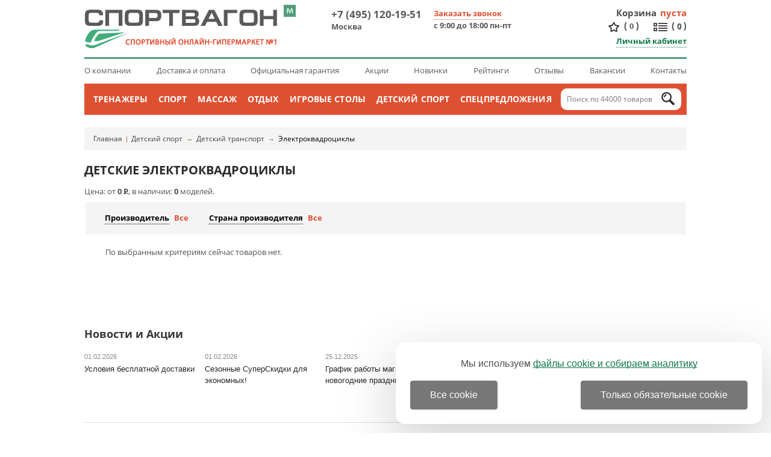

--- FILE ---
content_type: text/html; charset=windows-1251
request_url: https://www.sportvagon.ru/shop/1873/
body_size: 13058
content:
<!DOCTYPE HTML PUBLIC "-//W3C//DTD HTML 4.01 Transitional//EN" "http://www.w3.org/TR/html4/loose.dtd">
<html>
<head>
	<meta http-equiv="Content-Type" content="text/html; charset=windows-1251">
	<link rel="icon" href="/favicon.ico" type="image/x-icon" >
	<link rel="shortcut icon" href="/favicon.ico" type="image/png" sizes="16x16 32x32">
	<link rel="shortcut icon" href="/favicon_sportvagon_70.png" type="image/png" sizes="70x70">

	<link rel="stylesheet" type="text/css" href="/js/magnifier/magnifier.css">
	<link rel="stylesheet" type="text/css" href="/colorbox.css">
	<link rel="stylesheet" href="/style.css" type="text/css">
	
	
	<script type="text/javascript" src="/js/jquery-1.7.1.min.js" ></script>
	<script async type="text/javascript" src="/js/jquery.easing.1.3.js" ></script>
	<script async type="text/javascript" src="/js/jquery.colorbox-min.js"></script>
	<script defer type="text/javascript" src="/js/jquery.cookie.js"></script>
	<script type="text/javascript" src="/js/exclusive.js"></script>
	<script type="text/javascript" src="/js/functions.js"></script>
	<script defer type="text/javascript" src="/js/smart-discount.js"></script>
	<script async type="text/javascript" src="/js/callme.js"></script>
	<script type="text/javascript">browser_back_catch();</script> 
	<script async type="text/javascript" src="//yandex.st/share/share.js" charset="utf-8"></script>
	<script type="text/javascript" src="/js/magnifier/magnifier.js"></script>
	<script type="text/javascript" src="/js/magnifier/Event.js"></script>
	<script defer type="text/javascript" src="/js/masked_input.js" ></script>
	<script type="text/javascript">var _is_phone_device = 0;</script>

	<script type="text/javascript" src="/js/slider_new.js"></script>

	<link rel="stylesheet" href="/js/Swiper-master/dist/css/swiper.css">
	<script async src="/js/Swiper-master/dist/js/swiper.jquery.min.js"></script>

	<link rel="canonical" href="https://www.sportvagon.ru/shop/1873/"/>
	
	<title>Детские электроквадроциклы | купить в Москве | &laquo;Спортвагон&raquo;</title>
	<meta name="description" content='&#11088;&#11088;&#11088;&#11088;&#11088; Детские электроквадроциклы &#128640; БЕСПЛАТНАЯ доставка по Москве &#9312; Официальный дилер &#9313; Сервис 5* &#9314; 6500+ отзывов &#9315; 100% наличие &#9316; SALE 15% &#128722; Купить электроквадроцикл для детей!'>
	<meta name="keywords" content='Детские электроквадроциклы,Детские электроквадроциклы купить,Детские электроквадроциклы цена,спортивная техника'>
	<meta name="yandex-verification" content="8cfb076551a46620">
</head>
<body>
<div class="main-bg-2">
	<div id="wrapper">

          <div id="header">
			<div class="bleft"></div>
			<div class="bright"></div>
			<div class="container">
				<div class="container2">
					<a title="Перейти на мобильную версию" class="version_switch" onclick="setCookie('site_version', 'mobile', '', '/', '.sportvagon.ru');
													location.href='https://m.sportvagon.ru'+location.pathname+location.search+location.hash;return false;
							
					"></a>
					<div class="header_top_line clearfix">			
						<a href="/" class="logo" title="СпортВагон - спортивный онлайн-гипермаркет №1">
														<img src="/i/sport/logo_80.png" alt="logo">
						</a>
						<div class="position_fixed" id="fixed_header">
							<div id="fixed_header_wrapper" >
								<div class="cart_block" id="cart_block">
									<div id='ajax_cart_wrapper'></div>
									<div class="create_order" id="create_order">Оформить заказ</div>
								</div>
								<div class="phones" id="phones">
									<div class="phone">
										<a href="tel:+74951201951">+7 (495) 120-19-51</a> <span>Москва</span>
									</div>
								</div>
								<div id="count_compare_product" class="compare_product_block ">
	                                				<div class="vertical_delimeter1"></div>
									<a title="Сравнение"  href="/index.php?comparison_products=1&category_choose=1873" class="count_compare_product"><span>0</span></a>
	                                				<div class="vertical_delimeter2"></div>
								</div>
                                				                                					<a title="Избранное" href="/favorite/" class="cart-favor"><span>0</span></a>
				                                

							</div>
						</div>
					
						<div class="phones">
							<div class="phone">
								<a href="tel:+74951201951">+7 (495) 120-19-51</a>&nbsp;&nbsp;<span>Москва</span>
							</div>
							<div class="phone call">
								 <div class="modal_form">
</div>
<div class="call-us">
	<div class="button" id="viewform" onclick="$('#header .modal_form').toggle();">Заказать звонок</div>

	<div class="form" id="callmeform">
		<table>
			<tr>
				<td></td>
				<td>Перезвоним вам после 9:00!</td>
			</tr>			<tr>
				<td>Ваше&nbsp;имя:&nbsp;</td>
				<td>
					<input type="text" id="cname" class="text automemorize automemorize_first_name" value="">
				</td>
			</tr>
			<tr>
				<td>Ваш&nbsp;телефон:&nbsp;</td>
				<td>
										<div class="user_phone call_input">
						<input type="text" id="cphone" placeholder="+7 (___) ___-__-__" class="rfield automemorize automemorize_phone" value="">
					</div>
					<script>initMaskPhoneInput('#cphone');</script>
				</td>
			</tr>
			<tr>
				<td style="text-align:center;" colspan="2"><div class="confid4">
					<label class='callme_middle_v_align'>										
						<input class='callme_middle_v_align' type="checkbox" name="callme_confidential_agree" value="1" onChange="UpdateCallMeConfidentialAgree();" id="callme_confidential_agree" style='margin-top:4px;'>
						<span class='callme_middle_v_align'>
							Я даю согласие на обработку персональных данных в соответствии с <a class='callme_middle_v_align' target="_blank" href='/pages/confidential.html' style='font-size:15px !important;'>политикой конфиденциальности</a>
						</span>
					</label>
				</div></td>
			</tr>
			<tr>
				<td align="center" colspan="2">
					<input type="button" class="callme_submit" id="callme_submit" value="Перезвоните мне!" style='margin:0px auto 15px;'>
				</td>
			</tr>
		</table>
		<div class="call-result"></div>
		<div class="close_form" onclick="$('#header .modal_form').toggle(); $('#header .call-us .form').toggle();">Закрыть</div>
	</div>
</div>
<script>
function CheckCallMeConfidentialAgree()
{	
	if ($('#callme_confidential_agree').is(":checked"))
		return true;
	else	return false;
}
function UpdateCallMeConfidentialAgree()
{
	if ($('#callme_confidential_agree').is(":checked"))
	{
		$('#callme_submit')[0].style.setProperty('background', '', '');
		$('#callme_submit')[0].style.setProperty('border', '', '');
		$(".callme_submit").click(function () {
			show();
		});
	}
	else 
	{
		$('#callme_submit')[0].style.setProperty('background', 'grey', 'important');
		$('#callme_submit')[0].style.setProperty('border-color', 'grey', 'important');
		$(".callme_submit").off("click");
	}
}
UpdateCallMeConfidentialAgree();
</script>
<style>
.callme_middle_v_align, a.callme_middle_v_align{
	display: inline-block !important;
	position: relative !important;		
	font-size:15px !important;
}
</style>								<span>с 9:00 до 18:00 пн-пт</span>
							</div>

						</div>

						<div class="right_block" id="right_block">
							 <div id="cart" class="cart-box" onclick="javascript:window.location='/cart/';" title="Перейти в корзину">
		<div class="title"><a href="/cart/">Корзина</a></div>
		
				<div>
			<div class="empty"> пуста</div>
			<div class="cart_info hidden">
				<a href="/cart/">(<span id="cart_items_count">0</span>)</a>
				<a href="/cart/"><span id="cart_total_amount">0</span> <span class="currency">Р</span> </a>
			</div>
		</div>
		

</div>














							<div class="c"></div>
							<div style="text-align: right">
																	<a title="Избранное" href="/favorite/" class="cart-favor">(<span>0</span>)</a>
																<a title="Сравнение" href="/index.php?comparison_products=1&category_choose=1873" class="count_compare_product">(<span>0</span>)</a>
								<br>
								<div class="user-box">
			<a class="link logged" href="javascript:;" onclick="$('.modal_form').toggle(); $('#header .user-box form').show();$('#user_login').focus();">Личный кабинет</a>
		<div class="form">
			<form name="auth" method="post" action="">
				<span class="input_title_txt">Логин:</span>
				<input type="text" name="user_login" id="user_login">
				<span class="input_title_txt">Пароль:</span>
				<input type="password" name="user_pw">
				<button class="button">Войти на сайт</button>
				<span class="reg_in_txt">или <a class="link form_regin" href="/index.php?register=yes">Зарегистрироваться</a></span>
				<div class="close_form" onclick="$('.modal_form').toggle(); $('#header .user-box form').toggle();">Закрыть</div>
				<div class="forget_password" onclick="document.location='/index.php?forget=1'">Забыли пароль?</div>
				<input type="hidden" name="enter" value="1">
								<input type=hidden name=categoryID value="1873">			</form>
		</div>
	</div>							</div>
						</div>
					</div>
					<ul class="header_top_links">
						<li><a href="/pages/o_kompanii.html">О компании</a></li>
						<li><a href="/pages/dostavka.html">Доставка и оплата</a></li>
												<li><a href="/pages/garantiya.html">Официальная гарантия</a></li>
						<li><a href="/pages/akcii.html">Акции</a></li>
						<li><a href="/new_products/">Новинки</a></li>
						<li><a href="/pages/obzory.html">Рейтинги</a></li>
						<li><a href="/discussions/">Отзывы</a></li>
						<li><a href="/pages/vakansii.html">Вакансии</a></li>
						<li><a href="/pages/contacts.html">Контакты</a></li>
					</ul>
				

				</div>
			<div class="main-menu"><center style="position:relative;"><div class="main-menu-pad">
				<ul>
							<li onmouseover="$('#root_category_ul1608').show();" onmouseout="$('#root_category_ul1608').hide();">
		<a href="/shop/1608/">Тренажеры</a>
						<div class="root_category_ul" id="root_category_ul1608"><div class="root_pad">
			<div class="subpad">
					    					
				<a class="menu_l2" href="/shop/1449/">Силовые тренажеры</a>

												    							<a class="menu_l3" href="/shop/1450/">Мультистанции</a>
																		    							<a class="menu_l3" href="/shop/1452/">Тренажеры со свободными весами</a>
																		    							<a class="menu_l3" href="/shop/1453/">Блочные силовые тренажеры</a>
																		    							<a class="menu_l3" href="/shop/1454/">Рычажные силовые тренажеры</a>
																		    							<a class="menu_l3" href="/shop/1864/">Тренажеры под собственным весом</a>
																		
												    					
				<a class="menu_l2" href="/shop/1560/">Железо</a>

												    							<a class="menu_l3" href="/shop/1727/">Штанги</a>
																		    							<a class="menu_l3" href="/shop/1561/">Гантели</a>
																		    							<a class="menu_l3" href="/shop/1717/">Гири</a>
																		    							<a class="menu_l3" href="/shop/1584/">Подставки и стойки</a>
																		
												    					
				<a class="menu_l2" href="/shop/1563/">Турники</a>

												    							<a class="menu_l3" href="/shop/1802/">Турник-брусья-пресс</a>
																		    							<a class="menu_l3" href="/shop/1813/">Брусья</a>
																		
												    					</div><div class="subpad">
				<a class="menu_l2" href="/shop/1798/">Кардиотренажеры</a>

												    							<a class="menu_l3" href="/shop/1431/">Беговые дорожки</a>
																		    							<a class="menu_l3" href="/shop/1439/">Тренажеры-эллипсоиды</a>
																		    							<a class="menu_l3" href="/shop/1435/">Велотренажеры</a>
																		    							<a class="menu_l3" href="/shop/1966/">Кросстренеры</a>
																		    							<a class="menu_l3" href="/shop/1443/">Степперы</a>
																		    							<a class="menu_l3" href="/shop/1446/">Гребные тренажеры</a>
																		    							<a class="menu_l3" href="/shop/1597/">Горнолыжные тренажеры</a>
																		
												    					
				<a class="menu_l2" href="/shop/1592/">Коврики для тренажеров</a>

				
												    					
				<a class="menu_l2" href="/shop/1451/">Гаджеты</a>

												    							<a class="menu_l3" href="/shop/1664/">Датчики пульса</a>
																		
												    					
				<a class="menu_l2" href="/shop/1598/">Аксессуары</a>

				
													</div>

						<div class="subpad" style="width:220px;float:right;padding-right:30px;">
				<a href="/shop/titanium_sf_0474.html" class="top_product">
					<img width="220" src="/i/product_i/32360_1_s.jpg" alt="Аэродинамический гребной тренажер Titanium SF 0474">
					Аэродинамический гребной тренажер Titanium SF 0474
								<span class="top_product_price">49 990 <s>Р</s></span>
				
				</a>
			</div>

			<div class="subpad" style="float:right;"><div class="menu_l2" style="padding: 3px 0;">Бренды</div>
							<a class="menu_l3" href="/shop/1608/dfc/">DFC</a>
							<a class="menu_l3" href="/shop/1608/proxima/">Proxima</a>
							<a class="menu_l3" href="/shop/1608/mb_barbell/">MB Barbell</a>
							<a class="menu_l3" href="/shop/1608/victoryfit/">VictoryFit</a>
							<a class="menu_l3" href="/shop/1608/laufstein/">Laufstein</a>
							<a class="menu_l3" href="/shop/1608/rebel/">Rebel</a>
							<a class="menu_l3" href="/shop/1608/original_fittools/">Original FitTools</a>
							<a class="menu_l3" href="/shop/1608/cardiopower/">CardioPower</a>
							<a class="menu_l3" href="/shop/1608/itosima/">Itosima</a>
							<a class="menu_l3" href="/shop/1608/dfit/">Dfit</a>
							<a class="menu_l3" href="/shop/1608/altezani/">Altezani</a>
							<a class="menu_l3" href="/shop/1608/titanium/">TITANIUM</a>
							<a class="menu_l3" href="/shop/1608/royal_fitness/">Royal Fitness</a>
						</div>

			<div class="clr"></div>
		</div></div>
			</li>
		<li onmouseover="$('#root_category_ul1554').show();" onmouseout="$('#root_category_ul1554').hide();">
		<a href="/shop/1554/">Спорт</a>
						<div class="root_category_ul" id="root_category_ul1554"><div class="root_pad">
			<div class="subpad">
					    					
				<a class="menu_l2" href="/shop/1659/">Фитнес</a>

												    							<a class="menu_l3" href="/shop/1552/">Инверсионные столы</a>
																		    							<a class="menu_l3" href="/shop/1468/">Тренажеры для растяжки</a>
																		    							<a class="menu_l3" href="/shop/1561/">Гантели</a>
																		    							<a class="menu_l3" href="/shop/1665/">Гимнастика</a>
																		    														    							<a class="menu_l3" href="/shop/1667/">Скандинавская ходьба</a>
																		    							<a class="menu_l3" href="/shop/1816/">Функциональный тренинг</a>
																		    							<a class="menu_l3" href="/shop/1959/">Товары для фитнеса</a>
																		
												    					
				<a class="menu_l2" href="/shop/1668/">Командный спорт</a>

												    							<a class="menu_l3" href="/shop/1555/">Баскетбол</a>
																		    							<a class="menu_l3" href="/shop/1589/">Футбол</a>
																		    							<a class="menu_l3" href="/shop/1617/">Волейбол</a>
																		    							<a class="menu_l3" href="/shop/1673/">Хоккей</a>
																		
												    					</div><div class="subpad">
				<a class="menu_l2" href="/shop/1674/">Индивидуальный спорт</a>

												    							<a class="menu_l3" href="/shop/1686/">Бокс и единоборства</a>
																		    							<a class="menu_l3" href="/shop/1529/">Настольный теннис</a>
																		    							<a class="menu_l3" href="/shop/1676/">Бадминтон</a>
																		    							<a class="menu_l3" href="/shop/1677/">Большой теннис</a>
																		    							<a class="menu_l3" href="/shop/1714/">Гольф</a>
																		
												    					
				<a class="menu_l2" href="/shop/1678/">Экстремальный спорт</a>

												    														    							<a class="menu_l3" href="/shop/1682/">Скейтборды</a>
																		    							<a class="menu_l3" href="/shop/2078/">Сап-борды</a>
																		
												    					
				<a class="menu_l2" href="/shop/1806/">Каркасные батуты</a>

				
													</div>

						<div class="subpad" style="width:220px;float:right;padding-right:30px;">
				<a href="/shop/century_versaflex.html" class="top_product">
					<img width="220" src="/i/product_i/5802_1_s.jpg" alt="Тренажёр для растяжки на шпагат Century Versaflex">
					Тренажёр для растяжки на шпагат Century Versaflex
								<span class="top_product_price">49 990 <s>Р</s></span>
				
				</a>
			</div>

			<div class="subpad" style="float:right;"><div class="menu_l2" style="padding: 3px 0;">Бренды</div>
							<a class="menu_l3" href="/shop/1554/dfc/">DFC</a>
							<a class="menu_l3" href="/shop/1554/proxima/">Proxima</a>
							<a class="menu_l3" href="/shop/1554/donic/">DONIC</a>
							<a class="menu_l3" href="/shop/1554/century/">Century</a>
							<a class="menu_l3" href="/shop/1554/fighttech/">Fighttech</a>
							<a class="menu_l3" href="/shop/1554/start_line/">Start Line</a>
							<a class="menu_l3" href="/shop/1554/laufstein/">Laufstein</a>
							<a class="menu_l3" href="/shop/1554/original_fittools/">Original FitTools</a>
							<a class="menu_l3" href="/shop/1554/royal_fitness/">Royal Fitness</a>
							<a class="menu_l3" href="/shop/1554/sklz/">SKLZ</a>
							<a class="menu_l3" href="/shop/1554/z-up/">Z-UP</a>
							<a class="menu_l3" href="/shop/1554/i-jump/">i-Jump</a>
							<a class="menu_l3" href="/shop/1554/giant_dragon/">Giant Dragon</a>
						</div>

			<div class="clr"></div>
		</div></div>
			</li>
		<li onmouseover="$('#root_category_ul1585').show();" onmouseout="$('#root_category_ul1585').hide();">
		<a href="/shop/1585/">Массаж</a>
						<div class="root_category_ul" id="root_category_ul1585"><div class="root_pad">
			<div class="subpad">
					    					
				<a class="menu_l2" href="/shop/1895/">Вибротренажеры для похудения</a>

												    							<a class="menu_l3" href="/shop/1718/">Вибромассажеры</a>
																		    							<a class="menu_l3" href="/shop/1549/">Виброплатформы</a>
																		    							<a class="menu_l3" href="/shop/1896/">Тренажеры-райдеры</a>
																		
												    					
				<a class="menu_l2" href="/shop/1559/">Столы для массажа</a>

												    							<a class="menu_l3" href="/shop/1918/">Столы-кушетки раскладные</a>
																		    							<a class="menu_l3" href="/shop/1919/">Стационарные столы-кушетки</a>
																		
												    					
				<a class="menu_l2" href="/shop/1812/">Стулья для массажа</a>

				
												    					
				<a class="menu_l2" href="/shop/1586/">Массажные кресла</a>

												    							<a class="menu_l3" href="/shop/1943/">Домашние массажные кресла</a>
																		    							<a class="menu_l3" href="/shop/2107/">Опции для массажных кресел</a>
																		
												    					
				<a class="menu_l2" href="/shop/1520/">Массажеры</a>

												    							<a class="menu_l3" href="/shop/1922/">Массажеры для спины, шеи и плеч</a>
																		    							<a class="menu_l3" href="/shop/1924/">Массажеры для тела и рук</a>
																		    							<a class="menu_l3" href="/shop/1925/">Массажеры для ног</a>
																		
												    					</div><div class="subpad">
				<a class="menu_l2" href="/shop/1879/">Ортопедические кресла</a>

												    							<a class="menu_l3" href="/shop/1928/">Эргономичные кресла</a>
																		    							<a class="menu_l3" href="/shop/2051/">Кресла для руководителя</a>
																		    							<a class="menu_l3" href="/shop/2052/">Кресла для персонала</a>
																		    							<a class="menu_l3" href="/shop/1927/">Игровые компьютерные кресла</a>
																		    							<a class="menu_l3" href="/shop/1926/">Ортопедические кресла для детей</a>
																		    							<a class="menu_l3" href="/shop/2054/">Ортопедические кресла-реклайнеры</a>
																		    							<a class="menu_l3" href="/shop/2053/">Кресла для посетителей</a>
																		    							<a class="menu_l3" href="/shop/2055/">Диваны для посетителей</a>
																		    							<a class="menu_l3" href="/shop/1988/">Коленные стулья</a>
																		    							<a class="menu_l3" href="/shop/2056/">Опции для кресел</a>
																		
												    					
				<a class="menu_l2" href="/shop/1595/">Аксессуары</a>

				
													</div>

						<div class="subpad" style="width:220px;float:right;padding-right:30px;">
				<a href="/shop/norden_pino_cf.html" class="top_product">
					<img width="220" src="/i/product_i/35468_1_s.jpg" alt="Кресло офисное Norden Pino CF">
					Кресло офисное Norden Pino CF
								<span class="top_product_price">17 308 <s>Р</s></span>
				
				</a>
			</div>

			<div class="subpad" style="float:right;"><div class="menu_l2" style="padding: 3px 0;">Бренды</div>
							<a class="menu_l3" href="/shop/1585/falto/">Falto</a>
							<a class="menu_l3" href="/shop/1585/everprof/">Everprof</a>
							<a class="menu_l3" href="/shop/1585/zone_51/">Zone 51</a>
							<a class="menu_l3" href="/shop/1585/dfc/">DFC</a>
							<a class="menu_l3" href="/shop/1585/schairs/">Schairs</a>
							<a class="menu_l3" href="/shop/1585/norden/">Norden</a>
							<a class="menu_l3" href="/shop/1585/takasima/">Takasima</a>
							<a class="menu_l3" href="/shop/1585/college/">College</a>
							<a class="menu_l3" href="/shop/1585/mizomed/">Mizomed</a>
							<a class="menu_l3" href="/shop/1585/proxima/">Proxima</a>
							<a class="menu_l3" href="/shop/1585/arozzi/">Arozzi</a>
							<a class="menu_l3" href="/shop/1585/karnox/">Karnox</a>
							<a class="menu_l3" href="/shop/1585/sl_relax/">SL Relax</a>
						</div>

			<div class="clr"></div>
		</div></div>
			</li>
		<li onmouseover="$('#root_category_ul1556').show();" onmouseout="$('#root_category_ul1556').hide();">
		<a href="/shop/1556/">Отдых</a>
						<div class="root_category_ul" id="root_category_ul1556"><div class="root_pad">
			<div class="subpad">
					    					
				<a class="menu_l2" href="/shop/1879/">Ортопедические кресла</a>

												    							<a class="menu_l3" href="/shop/1928/">Эргономичные кресла</a>
																		    							<a class="menu_l3" href="/shop/2051/">Кресла для руководителя</a>
																		    							<a class="menu_l3" href="/shop/2052/">Кресла для персонала</a>
																		    							<a class="menu_l3" href="/shop/1927/">Игровые компьютерные кресла</a>
																		    							<a class="menu_l3" href="/shop/1926/">Ортопедические кресла для детей</a>
																		    							<a class="menu_l3" href="/shop/2054/">Ортопедические кресла-реклайнеры</a>
																		    							<a class="menu_l3" href="/shop/2053/">Кресла для посетителей</a>
																		    							<a class="menu_l3" href="/shop/2055/">Диваны для посетителей</a>
																		    							<a class="menu_l3" href="/shop/1988/">Коленные стулья</a>
																		    							<a class="menu_l3" href="/shop/2056/">Опции для кресел</a>
																		
												    						    					
				<a class="menu_l2" href="/shop/1857/">Настольные и карточные игры</a>

												    							<a class="menu_l3" href="/shop/1862/">Шашки</a>
																		    							<a class="menu_l3" href="/shop/1860/">Нарды</a>
																		    							<a class="menu_l3" href="/shop/1861/">Покерные наборы</a>
																		
												    					
				<a class="menu_l2" href="/shop/2012/">Дом и дача</a>

												    							<a class="menu_l3" href="/shop/2163/">Сантехника</a>
																		    							<a class="menu_l3" href="/shop/1929/">Дачная мебель</a>
																		    							<a class="menu_l3" href="/shop/1994/">Дачные хозблоки</a>
																		    							<a class="menu_l3" href="/shop/2036/">Климатическая техника</a>
																		
												    					</div><div class="subpad">
				<a class="menu_l2" href="/shop/2013/">Хобби</a>

												    							<a class="menu_l3" href="/shop/1711/">Дартс</a>
																		    							<a class="menu_l3" href="/shop/1690/">Туризм</a>
																		    							<a class="menu_l3" href="/shop/1754/">Рыбалка</a>
																		    							<a class="menu_l3" href="/shop/1967/">Оптические приборы</a>
																		    							<a class="menu_l3" href="/shop/1714/">Гольф</a>
																		    							<a class="menu_l3" href="/shop/2016/">Гейминг</a>
																		    							<a class="menu_l3" href="/shop/2015/">Цифровые камеры</a>
																		
												    					
				<a class="menu_l2" href="/shop/2225/">Офисная мебель</a>

												    							<a class="menu_l3" href="/shop/1879/">Ортопедические кресла</a>
																		    							<a class="menu_l3" href="/shop/2226/">Столы</a>
																		    							<a class="menu_l3" href="/shop/2227/">Тумбы</a>
																		    							<a class="menu_l3" href="/shop/2228/">Шкафы-купе</a>
																		    							<a class="menu_l3" href="/shop/2229/">Модули</a>
																		
												    					
				<a class="menu_l2" href="/shop/2220/">Красота и косметология</a>

												    							<a class="menu_l3" href="/shop/2155/">Косметологические кушетки</a>
																		    							<a class="menu_l3" href="/shop/2154/">Педикюрные кресла</a>
																		
												    					
				<a class="menu_l2" href="/shop/2042/">Товары для здоровья</a>

												    							<a class="menu_l3" href="/shop/2102/">Диагностические приборы</a>
																		    							<a class="menu_l3" href="/shop/2118/">Товары для реабилитации</a>
																		    							<a class="menu_l3" href="/shop/2043/">Ортопедические подушки</a>
																		    							<a class="menu_l3" href="/shop/2124/">Кислородные концентраторы</a>
																		    							<a class="menu_l3" href="/shop/2159/">Медицинская мебель</a>
																		    							<a class="menu_l3" href="/shop/2127/">Приборы для физиотерапии</a>
																		
													</div>

						<div class="subpad" style="width:220px;float:right;padding-right:30px;">
				<a href="/shop/lotos_5ut_shtorm_25039.html" class="top_product">
					<img width="220" src="/i/product_i/33403_1_s.jpg" alt="Комплект Лотос 5УТ Шторм (25039 )">
					Комплект Лотос 5УТ Шторм (25039 )
								<span class="top_product_price">107 000 <s>Р</s></span>
				
				</a>
			</div>

			<div class="subpad" style="float:right;"><div class="menu_l2" style="padding: 3px 0;">Бренды</div>
							<a class="menu_l3" href="/shop/1556/falto/">Falto</a>
							<a class="menu_l3" href="/shop/1556/green_glade/">Green Glade</a>
							<a class="menu_l3" href="/shop/1556/thule/">Thule</a>
							<a class="menu_l3" href="/shop/1556/everprof/">Everprof</a>
							<a class="menu_l3" href="/shop/1556/levenhuk/">Levenhuk</a>
							<a class="menu_l3" href="/shop/1556/polar_bird/">Polar Bird</a>
							<a class="menu_l3" href="/shop/1556/zone_51/">ZONE 51</a>
							<a class="menu_l3" href="/shop/1556/eureka/">Eureka</a>
							<a class="menu_l3" href="/shop/1556/%D1%81%D0%BD%D0%B5%D0%B3%D0%B8%D1%80%D1%8C/">Снегирь</a>
							<a class="menu_l3" href="/shop/1556/4sis/">4SIS</a>
							<a class="menu_l3" href="/shop/1556/schairs/">Schairs</a>
							<a class="menu_l3" href="/shop/1556/norden/">Norden</a>
							<a class="menu_l3" href="/shop/1556/%D0%BB%D0%BE%D1%82%D0%BE%D1%81/">Лотос</a>
						</div>

			<div class="clr"></div>
		</div></div>
			</li>
		<li onmouseover="$('#root_category_ul1523').show();" onmouseout="$('#root_category_ul1523').hide();">
		<a href="/shop/1523/">Игровые столы</a>
						<div class="root_category_ul" id="root_category_ul1523"><div class="root_pad">
			<div class="subpad">
					    					
				<a class="menu_l2" href="/shop/1525/">Настольный футбол (кикер)</a>

				
												    					
				<a class="menu_l2" href="/shop/1529/">Настольный теннис</a>

												    							<a class="menu_l3" href="/shop/1530/">Теннисные столы</a>
																		    							<a class="menu_l3" href="/shop/1719/">Сетки</a>
																		    							<a class="menu_l3" href="/shop/1538/">Ракетки</a>
																		    							<a class="menu_l3" href="/shop/1720/">Основания</a>
																		    							<a class="menu_l3" href="/shop/1535/">Роботы</a>
																		    							<a class="menu_l3" href="/shop/1587/">Мячи</a>
																		
												    					
				<a class="menu_l2" href="/shop/1646/">Настольный хоккей</a>

				
												    					</div><div class="subpad">
				<a class="menu_l2" href="/shop/1524/">Аэрохоккей</a>

				
												    					
				<a class="menu_l2" href="/shop/1605/">Столы-трансформеры</a>

				
												    					
				<a class="menu_l2" href="/shop/1599/">Бильярд</a>

												    							<a class="menu_l3" href="/shop/1600/">Столы для бильярда</a>
																		    							<a class="menu_l3" href="/shop/1601/">Кии для бильярда</a>
																		    							<a class="menu_l3" href="/shop/1602/">Шары для бильярда</a>
																		    							<a class="menu_l3" href="/shop/1603/">Сукно для бильярда</a>
																		    							<a class="menu_l3" href="/shop/1622/">Освещение для бильярдной</a>
																		
													</div>

						<div class="subpad" style="width:220px;float:right;padding-right:30px;">
				<a href="/shop/bullpadel_ionic_light_25.html" class="top_product">
					<img width="220" src="/i/product_i/45215_8_s.jpg" alt="Ракетка для падела Bullpadel IONIC LIGHT 25">
					Ракетка для падела Bullpadel IONIC LIGHT 25
								<span class="top_product_price">27 000 <s>Р</s></span>
				
				</a>
			</div>

			<div class="subpad" style="float:right;"><div class="menu_l2" style="padding: 3px 0;">Бренды</div>
							<a class="menu_l3" href="/shop/1523/dfc/">DFC</a>
							<a class="menu_l3" href="/shop/1523/donic/">DONIC</a>
							<a class="menu_l3" href="/shop/1523/weekend/">Weekend</a>
							<a class="menu_l3" href="/shop/1523/start_line/">Start Line</a>
							<a class="menu_l3" href="/shop/1523/proxima/">Proxima</a>
							<a class="menu_l3" href="/shop/1523/start_line_play/">Start Line Play</a>
							<a class="menu_l3" href="/shop/1523/giant_dragon/">Giant Dragon</a>
							<a class="menu_l3" href="/shop/1523/double_fish/">Double Fish</a>
							<a class="menu_l3" href="/shop/1523/winner/">WINNER</a>
							<a class="menu_l3" href="/shop/1523/scholle/">Scholle</a>
							<a class="menu_l3" href="/shop/1523/bfg/">BFG</a>
							<a class="menu_l3" href="/shop/1523/gambler/">Gambler</a>
							<a class="menu_l3" href="/shop/1523/%D1%84%D0%B0%D0%B1%D1%80%D0%B8%D0%BA%D0%B0_%D1%81%D1%82%D0%B0%D1%80%D1%82/">Фабрика СТАРТ</a>
						</div>

			<div class="clr"></div>
		</div></div>
			</li>
		<li onmouseover="$('#root_category_ul1662').show();" onmouseout="$('#root_category_ul1662').hide();">
		<a href="/shop/1662/">Детский спорт</a>
						<div class="root_category_ul" id="root_category_ul1662"><div class="root_pad">
			<div class="subpad">
					    						    					
				<a class="menu_l2" href="/shop/1551/">Детские спорткомплексы</a>

												    							<a class="menu_l3" href="/shop/1569/">Детские спортивные комплексы для дома</a>
																		    														    														    							<a class="menu_l3" href="/shop/2072/">Детские гимнастические маты и будо-маты</a>
																		
												    					
				<a class="menu_l2" href="/shop/1997/">Детские игровые площадки</a>

												    							<a class="menu_l3" href="/shop/1850/">Детские игровые комплексы для улицы</a>
																		    							<a class="menu_l3" href="/shop/1996/">Детские игровые городки для дачи</a>
																		    							<a class="menu_l3" href="/shop/1940/">Игровые домики для дачи</a>
																		    							<a class="menu_l3" href="/shop/1571/">Детские уличные качели</a>
																		    							<a class="menu_l3" href="/shop/1572/">Детские горки</a>
																		    							<a class="menu_l3" href="/shop/2025/">Детская игровая мебель</a>
																		
												    					
				<a class="menu_l2" href="/shop/1550/">Шведские стенки</a>

												    							<a class="menu_l3" href="/shop/1648/">Металлические шведские стенки</a>
																		    														    														
												    					</div><div class="subpad">
				<a class="menu_l2" href="/shop/1545/">Детские батуты</a>

												    							<a class="menu_l3" href="/shop/1806/">Каркасные батуты</a>
																		    							<a class="menu_l3" href="/shop/1653/">Лестницы для батутов</a>
																		
												    					
				<a class="menu_l2" href="/shop/1688/">Детский транспорт</a>

												    							<a class="menu_l3" href="/shop/1876/">Мотобайки</a>
																		    							<a class="menu_l3" href="/shop/1698/">Самокаты</a>
																		    							<a class="menu_l3" href="/shop/1494/">Детские велосипеды</a>
																		    							<a class="menu_l3" href="/shop/2091/">Сидения для коляски</a>
																		
												    					
				<a class="menu_l2" href="/shop/1657/">Детские тренажеры</a>

				
												    					
				<a class="menu_l2" href="/shop/2026/">Детская мебель</a>

												    							<a class="menu_l3" href="/shop/2068/">Столы для детей</a>
																		    							<a class="menu_l3" href="/shop/1926/">Ортопедические кресла для детей</a>
																		    							<a class="menu_l3" href="/shop/2025/">Детская игровая мебель</a>
																		    														
													</div>

						<div class="subpad" style="width:220px;float:right;padding-right:30px;">
				<a href="/shop/step_2_shater_kraft.html" class="top_product">
					<img width="220" src="/i/product_i/32653_1_s.jpg" alt="Игровой дворик с навесом Step-2 «Шатер» (крафт)">
					Игровой дворик с навесом Step-2 «Шатер» (крафт)
								<span class="top_product_price">55 620 <s>Р</s></span>
				
				</a>
			</div>

			<div class="subpad" style="float:right;"><div class="menu_l2" style="padding: 3px 0;">Бренды</div>
							<a class="menu_l3" href="/shop/1662/dfc/">DFC</a>
							<a class="menu_l3" href="/shop/1662/new_sunrise/">New Sunrise</a>
							<a class="menu_l3" href="/shop/1662/falto/">Falto</a>
							<a class="menu_l3" href="/shop/1662/step-2/">Step-2</a>
							<a class="menu_l3" href="/shop/1662/berg/">Berg</a>
							<a class="menu_l3" href="/shop/1662/everprof/">Everprof</a>
							<a class="menu_l3" href="/shop/1662/i-jump/">i-Jump</a>
							<a class="menu_l3" href="/shop/1662/step_2/">Step 2</a>
							<a class="menu_l3" href="/shop/1662/proxima/">Proxima</a>
							<a class="menu_l3" href="/shop/1662/triumph_nord/">Triumph Nord</a>
							<a class="menu_l3" href="/shop/1662/sport_elite/">Sport Elite</a>
							<a class="menu_l3" href="/shop/1662/midzumi/">Midzumi</a>
							<a class="menu_l3" href="/shop/1662/moove_and_fun/">MOOVE&FUN</a>
						</div>

			<div class="clr"></div>
		</div></div>
			</li>
		<li onmouseover="$('#root_category_ul1607').show();" onmouseout="$('#root_category_ul1607').hide();">
		<a href="/shop/1607/">Спецпредложения</a>
			</li>
						<li class="search">
						<form method="get" name='searchform' action="/index.php">
	<div>
		<input type="text" name="searchstring" id="searchstring" class="search-field" placeholder="Поиск по 44000 товаров" value=""/>
		<input type="submit" name="search" value="" class="search-button" />
	</div>
</form>
<script type="text/javascript">
$("form[name='searchform']").bind('submit', function(){if ($('#searchstring').val()=='') return false;});
</script>

<script>
function lazy_load_smart_search()
{
	lazy_load_js('/js/smartsearch/smart_search_sportvagon.js');
	lazy_load_js('/js/smart_search.js');
}
$("#searchstring").bind('focus', lazy_load_smart_search);
$(document).ready(function() {
    $('#searchstring').on('keyup input', function() {
        active_search(this.value);
    });
});
</script>


					</li>
				</ul>
				<div class="clr"></div>
			</div></center></div>
			<div id="search_result_external_div">
				<div id="search_result"></div>
			</div>
			</div>

		</div><!-- /header -->

		<div id="middle" class="wrapper">

						<div id="content-box">
				<div id="content"><div id="catalog-page">
	<div class="breadcrumbs grey-box">
	
		<span><a title="Каталог" href="/" class="cat">Главная</a>
													&nbsp;|&nbsp; <span><a 
				title="Спортивные товары для детей"
				class=""
				href="/shop/1662/">Детский спорт</a></span>
											&nbsp;&rarr;&nbsp; <span><a 
				title="Детский транспорт"
				class=""
				href="/shop/1688/">Детский транспорт</a></span>
											&nbsp;&rarr;&nbsp; <span><a 
				title="Детские электроквадроциклы"
				class="current"
				href="/shop/1873/">Электроквадроциклы</a></span>
					</div>


<script type="application/ld+json">
{
"@context":"https://www.schema.org",
"@type":"BreadcrumbList",
	"name":"&#11088; Детские электроквадроциклы &#11088;",
"numberOfItems":"4",
"itemListElement":
	[
	{
	"@type":"ListItem",
	"position":"1",
			"nextItem":"https://www.sportvagon.ru/shop/1662/",
				"url":"https://www.sportvagon.ru/",
		"item":
		{
		"@id":
					"https://www.sportvagon.ru/",
							"name":"&#128269; Москва",
			"alternateName":"&#128269; Купить в Москве"
				}
	}
										,{
			"@type":"ListItem",
			"position":"2",
			"url":"https://www.sportvagon.ru/shop/1662/",
												"previousItem":"https://www.sportvagon.ru/",
														"nextItem":"https://www.sportvagon.ru/shop/1688/",
									"item":
				{
					"@id":"https://www.sportvagon.ru/shop/1662/",
					"name":" &#11088; Детский спорт"
				}
			}
									,{
			"@type":"ListItem",
			"position":"3",
			"url":"https://www.sportvagon.ru/shop/1688/",
							"previousItem":"https://www.sportvagon.ru/shop/1662/",
										"nextItem":"https://www.sportvagon.ru/shop/1873/",
									"item":
				{
					"@id":"https://www.sportvagon.ru/shop/1688/",
					"name":" &#128722; Детский транспорт"
				}
			}
									,{
			"@type":"ListItem",
			"position":"4",
			"url":"https://www.sportvagon.ru/shop/1873/",
							"previousItem":"https://www.sportvagon.ru/shop/1688/",
												"item":
				{
					"@id":"https://www.sportvagon.ru/shop/1873/",
					"name":" &#128293; Электроквадроциклы"
				}
			}
						]
}
</script>	<div class="category-title">
		<h1>Детские электроквадроциклы</h1>

		<div class="category-description">
								Цена: от <b>0</b> <span class=rub>р</span>, в наличии: <b>0</b> моделей.
				</div>
	</div>

	

			<div id="filterbox">
	<form method="get" action="">
		<div class="category-filter-row-name category-filter-row-vals">
			<span onclick="filter_opener('brand');">Производитель</span>
			<div class="custom-list">
				<div class="selected-item">
					<span class="decorated" onclick="filter_opener('brand');">Все</span>
				</div>
				<div id="drop-list-brand" class="drop-list">
					<div class="subpad">
															</div>
					<div class="clr"></div>
				</div>
			</div>		
		</div>

		<div class="category-filter-row-name category-filter-row-vals">
			<span onclick="filter_opener('country');">Страна производителя</span>
			<div class="custom-list">
				<div class="selected-item">
					<span class="decorated" onclick="filter_opener('country');">Все</span>
				</div>
				<div id="drop-list-country" class="drop-list">
					<div class="subpad">
															</div>
					<div class="clr"></div>
				</div>
			</div>		
		</div>


                																						 
		<div class='c'></div>

		<input type="hidden" value="1" name="advanced" class="fv">
		<input type="hidden" value="1" name="search_in_subcategory" class="fv">
		<input type="hidden" name="categoryID" id="categoryID" value="1873" class="">

		<div style="text-align: center; display: none;">
			<div class="filter-submit" OnClick="categoryFilter();"></div>
		</div>
	</form>
</div>


					
<script>
function filter_checkbox_handler()
{
        elements = $('#filterbox .checkbox-list');
	for (i=0;i<elements.length;i++)
	{
		current_checkbox_value='';
		check_boxes=$(elements[i]).find('.filter_checkbox');
		for (j=0;j<check_boxes.length;j++)
		{
			if ($(check_boxes[j]).prop('checked'))
			{
				if (current_checkbox_value!='')
					current_checkbox_value=current_checkbox_value+'||'+check_boxes[j].value;
				else
					current_checkbox_value=check_boxes[j].value;
				$(check_boxes[j]).attr("disabled", true);
			}
		}			
		$(elements[i]).find('.fv').val(current_checkbox_value);
	}		
}
</script>
	
	
						<div style="margin:20px 35px 50px;font:13px osr;">По выбранным критериям сейчас товаров нет.</div>
				
	</div>
	<script type="application/ld+json">
{
"@context":"https://www.schema.org",
"@type":"Product",
"name":"&#11088; Детские электроквадроциклы &#11088;",
"alternateName":"Детские электроквадроциклы от 0 &#8381;",
"description":"&#11088;&#11088;&#11088;&#11088;&#11088; Детские электроквадроциклы &#128640; БЕСПЛАТНАЯ доставка по Москве &#9312; Официальный дилер &#9313; Сервис 5* &#9314; 6500+ отзывов &#9315; 100% наличие &#9316; SALE 15% &#128722; Купить электроквадроцикл для детей!",
"category":[
				"Детский спорт",				"Детский транспорт",				"Электроквадроциклы"	],
"award":"ТОП-100 — лучшие детские электроквадроциклы по соотношению цена / качество",
"sku":"1873",
"url":"https://www.sportvagon.ru/1873/",
"offers":
	{
	"@type":"AggregateOffer",
	"priceCurrency":"RUB",
	"lowPrice":"0",
	"highPrice":"0",
	"availability":"https://schema.org/InStock",
	"priceValidUntil":"2026-02-01",
	"offerCount":"0",
	"seller":
		{
		"@type":"Organization",
		"name":"СпортВагон.ru",
		"alternateName":"«СпортВагон» – спортивный онлайн-гипермаркет №1",
		"description":"&#11088;&#11088;&#11088;&#11088;&#11088; Детские электроквадроциклы &#128640; БЕСПЛАТНАЯ доставка по Москве &#9312; Официальный дилер &#9313; Сервис 5* &#9314; 6500+ отзывов &#9315; 100% наличие &#9316; SALE 15% &#128722; Купить электроквадроцикл для детей!",
		"url":"https://www.sportvagon.ru/",
		"email":"shop@sportvagon.ru"
		}
	}
}
</script><div class="clr"></div></div>

		
			
					<div id="news_pad"><div id="news">
	<div class="title">
		<a href="/news/">Новости и Акции</a>
	</div>
	<div class="body">
			<div class="item">
			<div class="date">01.02.2026</div>
			<div class="name">
				<a href="/news/31/">Условия бесплатной доставки</a>
			</div>
		</div>
			<div class="item">
			<div class="date">01.02.2026</div>
			<div class="name">
				<a href="/news/139/">Сезонные СуперСкидки для экономных!</a>
			</div>
		</div>
			<div class="item">
			<div class="date">25.12.2025</div>
			<div class="name">
				<a href="/news/1397/">График работы магазина в новогодние праздники</a>
			</div>
		</div>
			<div class="item">
			<div class="date">29.04.2025</div>
			<div class="name">
				<a href="/news/1404/">График работы магазина в майские праздники</a>
			</div>
		</div>
			<div class="item">
			<div class="date">02.09.2024</div>
			<div class="name">
				<a href="/news/1396/">Встречаем сентябрь скидками! </a>
			</div>
		</div>
	
	</div>
	<div class="clr"></div>
</div><div class="clr"></div></div>

				<div class="clr"></div>

							<div class="promo" style="padding:30px 0;">
					<a href="/pages/dostavka.html"><img src="/i/sport/delivery.png" alt="Бесплатная и быстрая доставка по России"><br>Бесплатная и быстрая<br>доставка по России</a>
					<a href="/pages/sborka.html"><img src="/i/sport/installation.png" alt="Сборка и установка тренажеров"><br>Сборка и установка<br>тренажеров</a>
					<a href="/pages/akcii.html"><img src="/i/sport/discount.png" alt="Сезонные скидки и спецпредложения"><br>Сезонные скидки<br>и спецпредложения</a>
					<a href="/pages/obzory.html "><img src="/i/sport/reviews.png" alt="Экспертные обзоры товаров для спорта"><br>Экспертные обзоры<br>товаров для спорта</a>
					<a href="/pages/garantiya.html"><img src="/i/sport/warranty.png" alt="Гарантия от производителя"><br>Гарантия от<br>производителя</a>
					<a href="/pages/o-nas.html"><img src="/i/sport/consultation.png" alt="Профессиональная консультация"><br>Профессиональная<br>консультация</a>	
				</div>
				<div class="clr"></div>
					
			</div>

						<div class="clr"></div>
		</div>

		<div id="footer">
	<div class="wrapper">
			<div class="foot_menu clearfix">
				<div style="position:absolute;left:0;top:-10px;font:15px 'osb';">О магазине</div>
				<div style="position:absolute;left:355px;top:-10px;font:15px 'osb';">Популярное</div>
				<div class="footer_col">
					<ul class="footer_menu_list">
												<li><a href="/pages/o_kompanii.html">О компании</a></li>
						<li><a href="/pages/akcii.html">Акции</a></li>
						<li><a href="/news/">Новости</a></li>
						<li><a href="/new_products/">Новинки</a></li>
					</ul>
				</div>
				<div class="footer_col">
					<ul class="footer_menu_list">
						<li><a href="/pages/o-nas.html">Консультации</a></li>
						<li><a href="/pages/dostavka.html">Доставка</a></li>
						<li><a href="/pages/garantiya.html">Гарантия</a></li>
						<li><a href="/pages/obzory.html">Рейтинги товаров</a></li>
					</ul>
				</div>
				<div class="footer_col v2" style="margin-left:75px;">
					<ul class="footer_menu_list">
						<li><a href="/shop/1550/">Шведские стенки</a></li>
						<li><a href="/shop/1802/">Турник-брусья-пресс</a></li>
						<li><a href="/shop/1552/">Инверсионные столы</a></li>
						<li><a href="/shop/1718/">Вибромассажеры</a></li>
					</ul>
				</div>
				<div class="footer_col v2">
					<ul class="footer_menu_list">
						<li><a href="/shop/1525/">Настольный футбол (кикер)</a></li>
						<li><a href="/shop/1524/">Аэрохоккей</a></li>
						<li><a href="/shop/1530/">Теннисные столы</a></li>
						<li><a href="/shop/1611/">Баскетбольные стойки</a></li>
					</ul>
				</div>
				<div class="footer_col right_col contacts_footer">
					<a href="mailto:shop@sportvagon.ru" class="mail">shop@sportvagon.ru</a>
					<div class="phone"><span><a href="tel:+74951201951">+7 (495) 120-19-51</a></span><span><a href="tel:+74951201951">+7 (495) 120-19-51</a></span></div>
					<a href="/pages/o-nas.html" class="get_consult" onclick="$('#header .modal_form').css('display','block'); $('#header .form').css('display','block'); return false;">Заказать консультацию</a>
                    <a style="cursor:pointer;" onclick="setCookie('site_version', 'mobile', '', '/', '.sportvagon.ru');location.href='http://m.sportvagon.ru'+location.pathname+location.search+location.hash;return false;">Мобильная версия сайта</a>
				</div>
			</div>

			<div class="footer_bottom_line">

				<a href="http://www.neo-brand.ru" class="developer" target="_blank">Разработано в <span>Neo-brand</span></a>
				<a href="http://www.iseon.com" class="developer iseon" target="_blank">Эффективное продвижение <span>iSEOn</span></a>
				<span class="generation-time">Страница создана за 0.464 с | БД 0.357 с (new server)</span>
				<span class="copyrights">&copy; 2011-2026 SportVagon.ru</span>		
			</div>
		<div class="counters">
						
				<script type="text/javascript" > 
					function AppMetrica()
					{
					(function(m,e,t,r,i,k,a){m[i]=m[i]||function(){(m[i].a=m[i].a||[]).push(arguments)}; m[i].l=1*new Date();k=e.createElement(t),a=e.getElementsByTagName(t)[0],k.async=1,k.src=r,a.parentNode.insertBefore(k,a)}) (window, document, "script", "https://mc.yandex.ru/metrika/tag.js", "ym"); ym(22531090, "init", { clickmap:true, trackLinks:true, accurateTrackBounce:true, webvisor:true, trackHash:true, ecommerce:"dataLayer" }); 
					}
					$(document).one('scroll mousemove',AppMetrica);
					setTimeout(AppMetrica,6000);
				</script>
				<noscript><div><img src="https://mc.yandex.ru/watch/22531090" style="position:absolute; left:-9999px;" alt="" /></div></noscript>
			
						
			<!--LiveInternet counter--><script type="text/javascript"><!--
			document.write("<a href='http://www.liveinternet.ru/click' "+
				"target=_blank><img src='//counter.yadro.ru/hit?t45.15;r"+
				escape(document.referrer)+((typeof(screen)=="undefined")?"":
					";s"+screen.width+"*"+screen.height+"*"+(screen.colorDepth?
						screen.colorDepth:screen.pixelDepth))+";u"+escape(document.URL)+
				";"+Math.random()+
				"' alt='' title='LiveInternet' "+
				"border='0' width='31' height='31'><\/a>")
				//--></script><!--/LiveInternet-->
				</div>
			</div>
</div><!-- /footer -->	</div>
	<!-- #wrapper -->
		<script type="text/javascript" src="//yandex.st/share/share.js" charset="utf-8"></script>
</div>

<script type="text/javascript">
function reloadCallMe(){
	$('#viewform').off('click');
	$(".callme_submit").off('click');

	$("#viewform").click(function () {
		$("#callmeform").toggle();
		$('#cname').focus();
	});

	$(".callme_submit").click(function () {
//		show();
	});
}
function show() {

	$.getJSON('/cart/?&fastorder=1&is_ajax=1', function(cartresponce){
		$.ajax({
			type: "GET",
			url: "/functions/pages/ajax/callme.php",
			data: {
				cphone: $("#cphone").val(),
				cname: $("#cname").val(),
				caddr: document.URL,
				cart: cartresponce.cart,
				ctime: $("#ctime").val(),
				mail_title: 'Заказ обратного звонка',
				ordering_call: 1
			},
			success: function (html) {
				$("#header .call-result").html(html);
				if (html.indexOf("Ошибка") < 0) {
					setTimeout(function () {
						$('#header .modal_form').toggle();
						$('#header .form').toggle();
					}, 3000);

					if(typeof(callme_successful_handler) != 'undefined')
						callme_successful_handler();
					// setTimeout(function () {
					// 	$("#callmeform").slideToggle("slow");
					// }, 3000);

				}
			}
		});
	});


}

$(document).ready(function(){

	
		if($(window).scrollTop() > 70) {
			$('#fixed_header').addClass("fixedOK").animate({opacity: 1,height: "toggle"}, 500);
			$('#cart .empty').html(' Добавьте товар');
			$("#create_order").after($("#cart"));
		}
		else {
//			$('#fixed_header').removeClass("fixedOK").animate({opacity: 0,height: "toggle"}, 500);
		}
	
		$(window).on('scroll',function(){
			if ($(this).scrollTop() > 70 && $('#fixed_header').hasClass('fixedOK')==false) {
				$('#fixed_header').addClass("fixedOK").animate({opacity: 1,height: "toggle"}, 500);
				$('#cart .empty').html(' Добавьте товар');
			}
			else if ($(this).scrollTop() <= 70 && $('#fixed_header').hasClass('fixedOK')==true) {
				$('#fixed_header').removeClass("fixedOK").animate({opacity: 0,height: "toggle"}, 500);
				$('#cart .empty').html(' пуста');
			}
		});

});


</script>
<link rel="stylesheet" href="/smart-discount.css"  type="text/css">
<div id="h-bot-overlay"  >
	<div id="h-bot-ppp">
		<div id="h-bot-ppp-2">
			<div id="h-bot-top">
				<h4 id="h-bot-title">Ваш город - <span id="h_region_name"></span>? Вам скидка!</h4>
				<p id="h-bot-sub-title">Просто выберите товары:</p>
				<a id="h-bot-close-top" href="#" title="Закрыть">
					<span id="h-bot-cross-first"></span>
					<span id="h-bot-cross-second"></span>
				</a>
			</div>
			<div id="h-bot-carousel">
				<div id="h-bot-carousel-items"></div>
				<a id="h-bot-nav-prev" href="#" class="h-bot-nav"><span></span></a>
				<a id="h-bot-nav-next" href="#" class="h-bot-nav"><span></span></a>
			</div>
			<form id="h-bot-form" method="POST">
				<label id="h-bot-form-label" for="h-bot-form-phone">Введите ваш номер телефона</label>
				<div id="h-bot-form-div">
					<input id="h-bot-form-phone" type="tel" name="phone" placeholder="+7 (___) ___-__-__" required title="Номер телефона">
					<input id="h-bot-form-submit" type="submit" value="Хочу скидку">
					<div id="h-bot-clear"></div>
				</div>
				<p id="h-bot-message">Мы&nbsp;свяжемся с&nbsp;Вами для оформления заказа</p>
				<p id="h-bot-timer">Персональное предложение действительно time</p>
			</form>
		</div>
	</div>
</div>

<div id="h-bot-button" class="h-bot-button">
	<div id="h-bot-button-wrap">
		<a id="h-bot-button-open" href="#">
			<span id="h-bot-button-percent"></span>
		</a>
		<div id="h-bot-button-glow"></div>
		<p id="h-bot-button-text">Получить<br>скидку</p>
		<div id="h-bot-button-arrow"></div>
	</div>
</div>


	<div id='policies_cookie'>
	Мы используем <a href='/pages/policies_cookie.html'>файлы cookie и собираем аналитику</a>
	<div class='policies_cookie_buttons'>
		<button class="policies_cookie_button" onclick="policies_cookie_button_click(1);">Все cookie</button>
		<button class="policies_cookie_button" onclick="policies_cookie_button_click(2);">Только обязательные cookie</button>
	</div>
</div>
<script>
function policies_cookie_button_click(type)
{
	let date = new Date(Date.now() + 1000*60*60*24*365);
	date = date.toUTCString();
	setCookieWithSecondLevelDomain('policies_cookie_accepted', type, date, '/');
	$('#policies_cookie').hide();
}
</script>
<style>
#policies_cookie
{
	text-align:center;
	position:fixed;
	bottom:15px;
	right:15px;
	width: 560px;
	padding: 24px;
	font-size: 16px;
	line-height: 24px;
	box-shadow: 0 30px 88px 8px rgba(0,0,0,.17);
	border-radius: 16px;
	background: #fff;
	z-index:10000;
}
.policies_cookie_button
{
	display: inline-block;
	border-radius: 4px;
	border: solid 1px #777777;
	background-color: #777777;
	color: #fff;
	box-shadow: 0 1px 1px rgba(0,0,0,.07);
	text-align: center;
	vertical-align: middle;
	cursor: pointer;
	outline: 0;
	text-decoration: none;
	box-sizing: border-box;
	font-size: 16px;
	line-height: 46px;
	padding: 0 32px;
}

.policies_cookie_buttons	
{
	display: flex;
	align-items: center;
	justify-content: space-between;
	margin-top: 16px;
	white-space: nowrap;
}
</style></body>
</html>